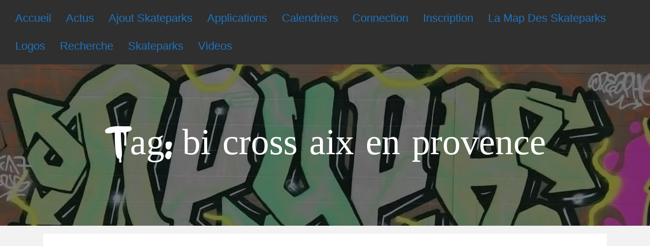

--- FILE ---
content_type: text/html; charset=utf-8
request_url: https://www.google.com/recaptcha/api2/aframe
body_size: 265
content:
<!DOCTYPE HTML><html><head><meta http-equiv="content-type" content="text/html; charset=UTF-8"></head><body><script nonce="57sRHwgKtA7tGoH_7vrc9g">/** Anti-fraud and anti-abuse applications only. See google.com/recaptcha */ try{var clients={'sodar':'https://pagead2.googlesyndication.com/pagead/sodar?'};window.addEventListener("message",function(a){try{if(a.source===window.parent){var b=JSON.parse(a.data);var c=clients[b['id']];if(c){var d=document.createElement('img');d.src=c+b['params']+'&rc='+(localStorage.getItem("rc::a")?sessionStorage.getItem("rc::b"):"");window.document.body.appendChild(d);sessionStorage.setItem("rc::e",parseInt(sessionStorage.getItem("rc::e")||0)+1);localStorage.setItem("rc::h",'1766101108764');}}}catch(b){}});window.parent.postMessage("_grecaptcha_ready", "*");}catch(b){}</script></body></html>

--- FILE ---
content_type: application/javascript; charset=utf-8
request_url: https://fundingchoicesmessages.google.com/f/AGSKWxXrM-Ht9HQGCdsDzpToyTRAZL4oftr21jsxWohWd_Fp4vgY3mRbebm17IvSBQYikkJhVVBSLOqY5FCKxes-OEg9QcdFnSV8ODK11EnG9KFnXl3KtKefKbNB71V4Q2pMlYSv3AiDsixHcLpw2mYGou7DV7lv51POt6bGKeLB45ler-XWR_Op628UA_ER/_=adslot&/adiquity./adfeeds./adboxtable-/adv6.
body_size: -1291
content:
window['e2d9966e-8f42-4fca-b6b6-e04bc0cc215b'] = true;